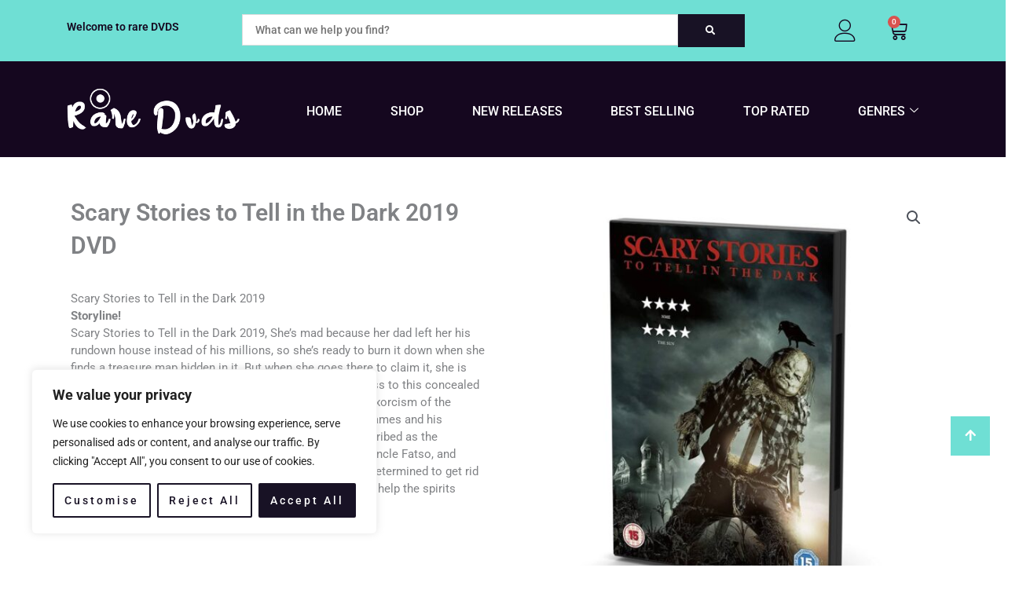

--- FILE ---
content_type: text/css
request_url: https://raredvds.net/wp-content/uploads/elementor/css/post-5282.css?ver=1767723585
body_size: 1043
content:
.elementor-5282 .elementor-element.elementor-element-22da56e{width:auto;max-width:auto;bottom:140px;z-index:1000;}body:not(.rtl) .elementor-5282 .elementor-element.elementor-element-22da56e{right:20px;}body.rtl .elementor-5282 .elementor-element.elementor-element-22da56e{left:20px;}.elementor-5282 .elementor-element.elementor-element-22da56e .ekit-btt{text-align:left;}.elementor-5282 .elementor-element.elementor-element-22da56e .ekit-btt__button{font-size:16px;font-weight:400;text-transform:uppercase;width:50px;height:50px;line-height:50px;color:#FFFFFF;fill:#FFFFFF;border-color:#FFFFFF;background:#6FDFD4;}.elementor-5282 .elementor-element.elementor-element-22da56e :is( .ekit-btt__button, #canvas ){border-radius:50px 50px 50px 50px;}.elementor-5282 .elementor-element.elementor-element-d2dd405:not(.elementor-motion-effects-element-type-background), .elementor-5282 .elementor-element.elementor-element-d2dd405 > .elementor-motion-effects-container > .elementor-motion-effects-layer{background-color:#181225;}.elementor-5282 .elementor-element.elementor-element-d2dd405{transition:background 0.3s, border 0.3s, border-radius 0.3s, box-shadow 0.3s;margin-top:0px;margin-bottom:0px;padding:50px 0px 20px 0px;}.elementor-5282 .elementor-element.elementor-element-d2dd405 > .elementor-background-overlay{transition:background 0.3s, border-radius 0.3s, opacity 0.3s;}.elementor-5282 .elementor-element.elementor-element-21c96e4 > .elementor-widget-wrap > .elementor-widget:not(.elementor-widget__width-auto):not(.elementor-widget__width-initial):not(:last-child):not(.elementor-absolute){margin-bottom:0px;}.elementor-5282 .elementor-element.elementor-element-21c96e4 > .elementor-element-populated{padding:0px 30px 0px 30px;}.elementor-5282 .elementor-element.elementor-element-01b728e .elementor-icon-wrapper{text-align:center;}.elementor-5282 .elementor-element.elementor-element-01b728e.elementor-view-stacked .elementor-icon{background-color:#6FDFD4;}.elementor-5282 .elementor-element.elementor-element-01b728e.elementor-view-framed .elementor-icon, .elementor-5282 .elementor-element.elementor-element-01b728e.elementor-view-default .elementor-icon{color:#6FDFD4;border-color:#6FDFD4;}.elementor-5282 .elementor-element.elementor-element-01b728e.elementor-view-framed .elementor-icon, .elementor-5282 .elementor-element.elementor-element-01b728e.elementor-view-default .elementor-icon svg{fill:#6FDFD4;}.elementor-5282 .elementor-element.elementor-element-01b728e .elementor-icon{font-size:60px;}.elementor-5282 .elementor-element.elementor-element-01b728e .elementor-icon svg{height:60px;}.elementor-5282 .elementor-element.elementor-element-497be74 > .elementor-widget-container{margin:2px 0px 10px 0px;}.elementor-5282 .elementor-element.elementor-element-497be74{text-align:center;}.elementor-5282 .elementor-element.elementor-element-497be74 .elementor-heading-title{font-family:"Lato", Sans-serif;font-size:20px;font-weight:800;line-height:35px;color:#ffffff;}.elementor-5282 .elementor-element.elementor-element-8dcc59e{text-align:center;font-family:"Roboto", Sans-serif;font-size:16px;font-weight:400;line-height:1.3em;color:#FFFFFF;}.elementor-5282 .elementor-element.elementor-element-65bbadc > .elementor-widget-wrap > .elementor-widget:not(.elementor-widget__width-auto):not(.elementor-widget__width-initial):not(:last-child):not(.elementor-absolute){margin-bottom:0px;}.elementor-5282 .elementor-element.elementor-element-65bbadc > .elementor-element-populated{padding:0px 30px 0px 30px;}.elementor-5282 .elementor-element.elementor-element-221833f .elementor-icon-wrapper{text-align:center;}.elementor-5282 .elementor-element.elementor-element-221833f.elementor-view-stacked .elementor-icon{background-color:#6FDFD4;}.elementor-5282 .elementor-element.elementor-element-221833f.elementor-view-framed .elementor-icon, .elementor-5282 .elementor-element.elementor-element-221833f.elementor-view-default .elementor-icon{color:#6FDFD4;border-color:#6FDFD4;}.elementor-5282 .elementor-element.elementor-element-221833f.elementor-view-framed .elementor-icon, .elementor-5282 .elementor-element.elementor-element-221833f.elementor-view-default .elementor-icon svg{fill:#6FDFD4;}.elementor-5282 .elementor-element.elementor-element-221833f .elementor-icon{font-size:60px;}.elementor-5282 .elementor-element.elementor-element-221833f .elementor-icon svg{height:60px;}.elementor-5282 .elementor-element.elementor-element-79b7447 > .elementor-widget-container{margin:2px 0px 10px 0px;}.elementor-5282 .elementor-element.elementor-element-79b7447{text-align:center;}.elementor-5282 .elementor-element.elementor-element-79b7447 .elementor-heading-title{font-family:"Lato", Sans-serif;font-size:20px;font-weight:800;line-height:35px;color:#ffffff;}.elementor-5282 .elementor-element.elementor-element-b51351d{text-align:center;font-family:"Roboto", Sans-serif;font-size:16px;font-weight:400;line-height:1.3em;color:#FFFFFF;}.elementor-5282 .elementor-element.elementor-element-b69d960 > .elementor-widget-wrap > .elementor-widget:not(.elementor-widget__width-auto):not(.elementor-widget__width-initial):not(:last-child):not(.elementor-absolute){margin-bottom:0px;}.elementor-5282 .elementor-element.elementor-element-b69d960 > .elementor-element-populated{padding:0px 30px 0px 30px;}.elementor-5282 .elementor-element.elementor-element-adffe99 .elementor-icon-wrapper{text-align:center;}.elementor-5282 .elementor-element.elementor-element-adffe99.elementor-view-stacked .elementor-icon{background-color:#6FDFD4;}.elementor-5282 .elementor-element.elementor-element-adffe99.elementor-view-framed .elementor-icon, .elementor-5282 .elementor-element.elementor-element-adffe99.elementor-view-default .elementor-icon{color:#6FDFD4;border-color:#6FDFD4;}.elementor-5282 .elementor-element.elementor-element-adffe99.elementor-view-framed .elementor-icon, .elementor-5282 .elementor-element.elementor-element-adffe99.elementor-view-default .elementor-icon svg{fill:#6FDFD4;}.elementor-5282 .elementor-element.elementor-element-adffe99 .elementor-icon{font-size:60px;}.elementor-5282 .elementor-element.elementor-element-adffe99 .elementor-icon svg{height:60px;}.elementor-5282 .elementor-element.elementor-element-0586363 > .elementor-widget-container{margin:2px 0px 10px 0px;}.elementor-5282 .elementor-element.elementor-element-0586363{text-align:center;}.elementor-5282 .elementor-element.elementor-element-0586363 .elementor-heading-title{font-family:"Lato", Sans-serif;font-size:20px;font-weight:800;line-height:35px;color:#ffffff;}.elementor-5282 .elementor-element.elementor-element-e886b88{text-align:center;font-family:"Roboto", Sans-serif;font-size:16px;font-weight:400;line-height:1.3em;color:#FFFFFF;}.elementor-5282 .elementor-element.elementor-element-3bf31bfa:not(.elementor-motion-effects-element-type-background), .elementor-5282 .elementor-element.elementor-element-3bf31bfa > .elementor-motion-effects-container > .elementor-motion-effects-layer{background-color:#15071F;}.elementor-5282 .elementor-element.elementor-element-3bf31bfa{transition:background 0.3s, border 0.3s, border-radius 0.3s, box-shadow 0.3s;margin-top:0px;margin-bottom:0px;padding:88px 0px 60px 0px;}.elementor-5282 .elementor-element.elementor-element-3bf31bfa > .elementor-background-overlay{transition:background 0.3s, border-radius 0.3s, opacity 0.3s;}.elementor-5282 .elementor-element.elementor-element-6a039cbe > .elementor-widget-wrap > .elementor-widget:not(.elementor-widget__width-auto):not(.elementor-widget__width-initial):not(:last-child):not(.elementor-absolute){margin-bottom:10px;}.elementor-5282 .elementor-element.elementor-element-6a039cbe > .elementor-element-populated{padding:10px 30px 10px 10px;}.elementor-5282 .elementor-element.elementor-element-496c5268 > .elementor-widget-container{margin:0px 0px 15px 0px;}.elementor-5282 .elementor-element.elementor-element-496c5268{text-align:left;}.elementor-5282 .elementor-element.elementor-element-496c5268 img{width:75%;}.elementor-5282 .elementor-element.elementor-element-96523c4{font-family:"Roboto", Sans-serif;font-size:14px;font-weight:400;color:#FFFFFF;}.elementor-5282 .elementor-element.elementor-element-5bea71ed > .elementor-widget-wrap > .elementor-widget:not(.elementor-widget__width-auto):not(.elementor-widget__width-initial):not(:last-child):not(.elementor-absolute){margin-bottom:0px;}.elementor-5282 .elementor-element.elementor-element-5bea71ed > .elementor-element-populated{padding:0px 10px 10px 15px;}.elementor-5282 .elementor-element.elementor-element-ad52f5c > .elementor-widget-container{margin:2px 0px 16px 0px;}.elementor-5282 .elementor-element.elementor-element-ad52f5c .elementor-heading-title{font-family:"Lato", Sans-serif;font-size:20px;font-weight:800;line-height:35px;color:#ffffff;}.elementor-5282 .elementor-element.elementor-element-79a7f253 .ekit_page_list_content{flex-direction:row;}.elementor-5282 .elementor-element.elementor-element-79a7f253 .elementor-icon-list-icon{display:flex;align-items:center;justify-content:center;width:6px;}.elementor-5282 .elementor-element.elementor-element-79a7f253 .elementor-icon-list-item:hover .elementor-icon-list-icon i{color:#ea5356;}.elementor-5282 .elementor-element.elementor-element-79a7f253 .elementor-icon-list-item:hover .elementor-icon-list-icon svg path{stroke:#ea5356;fill:#ea5356;}.elementor-5282 .elementor-element.elementor-element-79a7f253 .elementor-icon-list-icon i{font-size:6px;}.elementor-5282 .elementor-element.elementor-element-79a7f253 .elementor-icon-list-icon svg{max-width:6px;}.elementor-5282 .elementor-element.elementor-element-79a7f253 .elementor-icon-list-text{color:#FFFFFF;padding-left:0px;}.elementor-5282 .elementor-element.elementor-element-79a7f253 .elementor-icon-list-item{font-family:"Roboto", Sans-serif;font-size:15px;font-weight:400;line-height:40px;}.elementor-5282 .elementor-element.elementor-element-79a7f253 .ekit_menu_label{align-self:center;}.elementor-5282 .elementor-element.elementor-element-c3f6c99 > .elementor-widget-wrap > .elementor-widget:not(.elementor-widget__width-auto):not(.elementor-widget__width-initial):not(:last-child):not(.elementor-absolute){margin-bottom:0px;}.elementor-5282 .elementor-element.elementor-element-c3f6c99 > .elementor-element-populated{padding:0px 10px 10px 15px;}.elementor-5282 .elementor-element.elementor-element-072895c > .elementor-widget-container{margin:2px 0px 16px 0px;}.elementor-5282 .elementor-element.elementor-element-072895c .elementor-heading-title{font-family:"Lato", Sans-serif;font-size:20px;font-weight:800;line-height:35px;color:#ffffff;}.elementor-5282 .elementor-element.elementor-element-a5b509a .elementor-nav-menu .elementor-item{font-family:"Roboto", Sans-serif;font-size:15px;font-weight:400;}.elementor-5282 .elementor-element.elementor-element-a5b509a .elementor-nav-menu--main .elementor-item{color:#FFFFFF;fill:#FFFFFF;padding-left:0px;padding-right:0px;padding-top:8px;padding-bottom:8px;}.elementor-5282 .elementor-element.elementor-element-9970898 > .elementor-widget-wrap > .elementor-widget:not(.elementor-widget__width-auto):not(.elementor-widget__width-initial):not(:last-child):not(.elementor-absolute){margin-bottom:0px;}.elementor-5282 .elementor-element.elementor-element-9970898 > .elementor-element-populated{padding:0px 10px 10px 15px;}.elementor-5282 .elementor-element.elementor-element-e417756 > .elementor-widget-container{margin:2px 0px 16px 0px;}.elementor-5282 .elementor-element.elementor-element-e417756 .elementor-heading-title{font-family:"Lato", Sans-serif;font-size:20px;font-weight:800;line-height:35px;color:#ffffff;}.elementor-5282 .elementor-element.elementor-element-2b6428a .ekit_page_list_content{flex-direction:row;}.elementor-5282 .elementor-element.elementor-element-2b6428a .elementor-icon-list-icon{display:flex;align-items:center;justify-content:center;width:6px;}.elementor-5282 .elementor-element.elementor-element-2b6428a .elementor-icon-list-item:hover .elementor-icon-list-icon i{color:#ea5356;}.elementor-5282 .elementor-element.elementor-element-2b6428a .elementor-icon-list-item:hover .elementor-icon-list-icon svg path{stroke:#ea5356;fill:#ea5356;}.elementor-5282 .elementor-element.elementor-element-2b6428a .elementor-icon-list-icon i{font-size:6px;}.elementor-5282 .elementor-element.elementor-element-2b6428a .elementor-icon-list-icon svg{max-width:6px;}.elementor-5282 .elementor-element.elementor-element-2b6428a .elementor-icon-list-text{color:#FFFFFF;padding-left:0px;}.elementor-5282 .elementor-element.elementor-element-2b6428a .elementor-icon-list-item{font-family:"Roboto", Sans-serif;font-size:15px;font-weight:400;line-height:40px;}.elementor-5282 .elementor-element.elementor-element-2b6428a .ekit_menu_label{align-self:center;}.elementor-5282 .elementor-element.elementor-element-5b643a75:not(.elementor-motion-effects-element-type-background), .elementor-5282 .elementor-element.elementor-element-5b643a75 > .elementor-motion-effects-container > .elementor-motion-effects-layer{background-color:#6FDFD4;}.elementor-5282 .elementor-element.elementor-element-5b643a75{transition:background 0.3s, border 0.3s, border-radius 0.3s, box-shadow 0.3s;margin-top:0px;margin-bottom:0px;padding:5px 0px 5px 0px;}.elementor-5282 .elementor-element.elementor-element-5b643a75 > .elementor-background-overlay{transition:background 0.3s, border-radius 0.3s, opacity 0.3s;}.elementor-bc-flex-widget .elementor-5282 .elementor-element.elementor-element-65d0e764.elementor-column .elementor-widget-wrap{align-items:center;}.elementor-5282 .elementor-element.elementor-element-65d0e764.elementor-column.elementor-element[data-element_type="column"] > .elementor-widget-wrap.elementor-element-populated{align-content:center;align-items:center;}.elementor-5282 .elementor-element.elementor-element-1bc555b0 .elementskit-section-title-wraper .elementskit-section-title{color:#151515;margin:0px 0px 0px 0px;font-family:"Roboto", Sans-serif;font-size:14px;}.elementor-5282 .elementor-element.elementor-element-1bc555b0 .elementskit-section-title-wraper .elementskit-section-title > span{color:#000000;}.elementor-5282 .elementor-element.elementor-element-1bc555b0 .elementskit-section-title-wraper .elementskit-section-title:hover > span{color:#000000;}.elementor-5282 .elementor-element.elementor-element-50b2ad4{text-align:right;}.elementor-5282 .elementor-element.elementor-element-50b2ad4 img{width:40%;}.elementor-theme-builder-content-area{height:400px;}.elementor-location-header:before, .elementor-location-footer:before{content:"";display:table;clear:both;}@media(max-width:1024px){.elementor-5282 .elementor-element.elementor-element-497be74 .elementor-heading-title{font-size:18px;line-height:1.4em;}.elementor-5282 .elementor-element.elementor-element-8dcc59e{font-size:14px;}.elementor-5282 .elementor-element.elementor-element-79b7447 .elementor-heading-title{font-size:18px;line-height:1.4em;}.elementor-5282 .elementor-element.elementor-element-b51351d{font-size:14px;}.elementor-5282 .elementor-element.elementor-element-0586363 .elementor-heading-title{font-size:18px;line-height:1.4em;}.elementor-5282 .elementor-element.elementor-element-e886b88{font-size:14px;}.elementor-5282 .elementor-element.elementor-element-50b2ad4 img{width:85%;}}@media(max-width:767px){.elementor-5282 .elementor-element.elementor-element-6a039cbe > .elementor-element-populated{padding:10px 10px 10px 10px;}.elementor-5282 .elementor-element.elementor-element-5bea71ed > .elementor-element-populated{padding:40px 10px 10px 10px;}.elementor-5282 .elementor-element.elementor-element-c3f6c99 > .elementor-element-populated{padding:40px 10px 10px 10px;}.elementor-5282 .elementor-element.elementor-element-9970898 > .elementor-element-populated{padding:40px 10px 10px 10px;}.elementor-5282 .elementor-element.elementor-element-50b2ad4{text-align:center;}.elementor-5282 .elementor-element.elementor-element-50b2ad4 img{width:50%;}}@media(max-width:1024px) and (min-width:768px){.elementor-5282 .elementor-element.elementor-element-6a039cbe{width:50%;}.elementor-5282 .elementor-element.elementor-element-5bea71ed{width:50%;}.elementor-5282 .elementor-element.elementor-element-c3f6c99{width:50%;}.elementor-5282 .elementor-element.elementor-element-9970898{width:50%;}.elementor-5282 .elementor-element.elementor-element-65d0e764{width:75%;}.elementor-5282 .elementor-element.elementor-element-e0ee065{width:24%;}}

--- FILE ---
content_type: text/css
request_url: https://raredvds.net/wp-content/uploads/elementor/css/post-5750.css?ver=1767723705
body_size: 536
content:
.elementor-5750 .elementor-element.elementor-element-0d6249b{padding:30px 0px 30px 0px;}.elementor-5750 .elementor-element.elementor-element-7d08023 > .elementor-widget-wrap > .elementor-widget:not(.elementor-widget__width-auto):not(.elementor-widget__width-initial):not(:last-child):not(.elementor-absolute){margin-bottom:20px;}.elementor-5750 .elementor-element.elementor-element-7d08023 > .elementor-element-populated{padding:20px 20px 20px 20px;}.elementor-5750 .elementor-element.elementor-element-ab7450d > .elementor-widget-container{padding:0px 0px 0px 0px;}.elementor-5750 .elementor-element.elementor-element-ab7450d .elementor-heading-title{font-family:"Roboto", Sans-serif;font-weight:600;}.elementor-5750 .elementor-element.elementor-element-d7cf94d{font-family:"Roboto", Sans-serif;font-size:15px;font-weight:400;line-height:1.5em;}.woocommerce .elementor-5750 .elementor-element.elementor-element-cfc3c4c .woocommerce-product-details__short-description{font-family:"Roboto", Sans-serif;font-size:15px;font-weight:400;line-height:1.2em;}.elementor-5750 .elementor-element.elementor-element-cfbba76:not(.elementor-motion-effects-element-type-background), .elementor-5750 .elementor-element.elementor-element-cfbba76 > .elementor-motion-effects-container > .elementor-motion-effects-layer{background-color:#F6F6F6;}.elementor-5750 .elementor-element.elementor-element-cfbba76{transition:background 0.3s, border 0.3s, border-radius 0.3s, box-shadow 0.3s;}.elementor-5750 .elementor-element.elementor-element-cfbba76 > .elementor-background-overlay{transition:background 0.3s, border-radius 0.3s, opacity 0.3s;}.elementor-5750 .elementor-element.elementor-element-2d7b18b > .elementor-element-populated{padding:20px 20px 20px 20px;}.elementor-5750 .elementor-element.elementor-element-87b7255{text-align:center;}.woocommerce .elementor-5750 .elementor-element.elementor-element-87b7255 .price{color:#181225;font-family:"Roboto", Sans-serif;font-size:35px;font-weight:700;}.elementor-5750 .elementor-element.elementor-element-912e8f8 .cart button, .elementor-5750 .elementor-element.elementor-element-912e8f8 .cart .button{transition:all 0.2s;}.elementor-5750 .elementor-element.elementor-element-912e8f8 .quantity .qty{transition:all 0.2s;}.elementor-5750 .elementor-element.elementor-element-51a7354 img{width:70%;}.elementor-5750 .elementor-element.elementor-element-1a8eff0{padding:40px 0px 50px 0px;}.elementor-5750 .elementor-element.elementor-element-139cb1f .elementor-heading-title{font-family:"Roboto", Sans-serif;font-weight:500;color:#181225;}.woocommerce .elementor-5750 .elementor-element.elementor-element-539ec66 .shop_attributes{font-family:"Roboto", Sans-serif;font-size:14px;}.elementor-5750 .elementor-element.elementor-element-f6a3276:not(.elementor-motion-effects-element-type-background), .elementor-5750 .elementor-element.elementor-element-f6a3276 > .elementor-motion-effects-container > .elementor-motion-effects-layer{background-color:#15071F;}.elementor-5750 .elementor-element.elementor-element-f6a3276{transition:background 0.3s, border 0.3s, border-radius 0.3s, box-shadow 0.3s;padding:80px 0px 50px 0px;}.elementor-5750 .elementor-element.elementor-element-f6a3276 > .elementor-background-overlay{transition:background 0.3s, border-radius 0.3s, opacity 0.3s;}.elementor-bc-flex-widget .elementor-5750 .elementor-element.elementor-element-99ad2d5.elementor-column .elementor-widget-wrap{align-items:center;}.elementor-5750 .elementor-element.elementor-element-99ad2d5.elementor-column.elementor-element[data-element_type="column"] > .elementor-widget-wrap.elementor-element-populated{align-content:center;align-items:center;}.elementor-5750 .elementor-element.elementor-element-e9be66c .elementor-heading-title{font-family:"Roboto", Sans-serif;font-size:26px;color:#FFFFFF;}.elementor-5750 .elementor-element.elementor-element-f2c9110 .elementor-heading-title{font-family:"Roboto", Sans-serif;font-size:14px;color:#939CB0;}.elementor-5750 .elementor-element.elementor-element-5e57668{--divider-border-style:solid;--divider-color:#3B3C45;--divider-border-width:1.1px;}.elementor-5750 .elementor-element.elementor-element-5e57668 .elementor-divider-separator{width:100%;}.elementor-5750 .elementor-element.elementor-element-5e57668 .elementor-divider{padding-block-start:2px;padding-block-end:2px;}.elementor-5750 .elementor-element.elementor-element-95f1c7c .premium-woo-products-details-wrap, .elementor-5750 .elementor-element.elementor-element-95f1c7c .premium-woo-product__link{text-align:center;}.elementor-5750 .elementor-element.elementor-element-95f1c7c .premium-woocommerce a.carousel-arrow.carousel-next{right:-15px;}.elementor-5750 .elementor-element.elementor-element-95f1c7c .premium-woocommerce a.carousel-arrow.carousel-prev{left:-15px;}#premium-woo-quick-view-95f1c7c .star-rating{display:none !important;}#premium-woo-quick-view-95f1c7c{--pa-qv-align:inline;}.elementor-5750 .elementor-element.elementor-element-95f1c7c .premium-woocommerce li.product{padding-right:calc( 10px/2 );padding-left:calc( 10px/2 );}.elementor-5750 .elementor-element.elementor-element-95f1c7c .premium-woocommerce ul.products{margin-left:calc( -10px/2 );margin-right:calc( -10px/2 );}.elementor-5750 .elementor-element.elementor-element-95f1c7c .premium-woo-product-wrapper{border-radius:10px 10px 10px 10px;}.elementor-5750 .elementor-element.elementor-element-95f1c7c .premium-woocommerce .woocommerce-loop-product__link img{object-fit:cover;}.elementor-5750 .elementor-element.elementor-element-95f1c7c .premium-woocommerce .premium-woo-product-desc{font-family:"Roboto", Sans-serif;}.elementor-5750 .elementor-element.elementor-element-95f1c7c .premium-woocommerce .premium-woo-products-details-wrap .premium-woo-atc-button .button{font-family:"Roboto", Sans-serif;font-size:14px;background-color:#6FDFD4;}.elementor-5750 .elementor-element.elementor-element-95f1c7c .premium-woocommerce .premium-woo-products-details-wrap .premium-woo-atc-button .button:hover{background-color:#355C61;}.elementor-5750 .elementor-element.elementor-element-95f1c7c .premium-woocommerce li.product .price{font-family:"Roboto", Sans-serif;font-size:18px;font-weight:600;}.elementor-5750 .elementor-element.elementor-element-95f1c7c .premium-woocommerce .slick-arrow{color:#6FDFD4;background-color:#363232;}@media(min-width:768px){.elementor-5750 .elementor-element.elementor-element-99ad2d5{width:30%;}.elementor-5750 .elementor-element.elementor-element-82e1da5{width:70%;}}